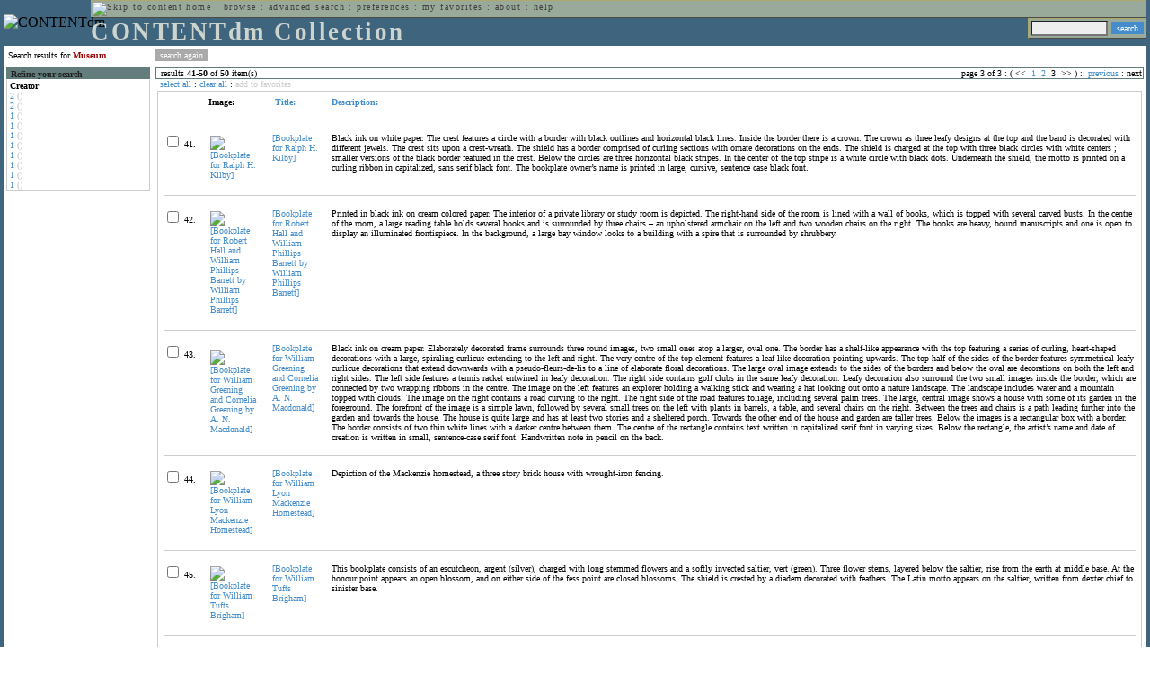

--- FILE ---
content_type: text/html; charset=UTF-8
request_url: http://cdmbackend.library.ubc.ca/cdm4/results.php?CISOOP1=any&CISOFIELD1=CISOSEARCHALL&CISOROOT=/bookplate&CISOBOX1=museum&n=25,5,5,5,5&CISOSORT=title%7Cf&CISOSTART=1,41
body_size: 50352
content:

<!--   
CONTENTdm Version 5.2
(c) OCLC 2009. All Rights Reserved.
//-->



<!-- http://127.0.0.1:17779/!/search?query=+%28ft%3Amuseum%29 and (za:f3 or za:"3.148.200.91")&group=$group.pa.cp<ITEM><DB>$pa</DB><KEY>$cp</KEY><SORT>$sort$same.ci.cp.a0</SORT></ITEM>&collection=/bookplate/&suggest=0&facet=1&maxfacet=10&rsum=b5:&facetinitial=b5:&rankboost=&proximity=strict&priority=normal&unanchoredphrases=1&maxres=20&firstres=40&rform=/!/null.htm //-->

<!DOCTYPE html PUBLIC "-//W3C//DTD XHTML 1.0 Transitional//EN"
        "http://www.w3.org/TR/xhtml1/DTD/xhtml1-transitional.dtd">
        
<html xmlns="http://www.w3.org/1999/xhtml" xml:lang="en" lang="en">
<head>

<meta http-equiv="content-type" content="text/html; charset=utf-8" />
<meta http-equiv="Expires" content="Mon, 26 Jul 1997 05:00:00 GMT" /> 
<meta http-equiv="Pragma" content="no-cache" />

<title>CONTENTdm Collection : Search Results</title>

<style type="text/css">
<!--

.maintext
	{
	font-family:verdana;
	font-size:65%;
	color:#000000;
	}

.maintextwhite
	{
	font-family:verdana;
	font-size:65%;
	color:#ffffff;
	}

.smalltext
	{
	color:#000000;
	font-family:verdana;
	font-size:65%;
	}
	
.headertext
	{
	font-family:geneva,verdana;
	font-size:170%;
	color:#cdd3cd;
	font-weight:bold;
	letter-spacing:1.9pt;
	}
	
.helpheading
	{
	font-family:verdana;
	font-size:140%;	
	color:#000000;
	font-weight:bold;	
	}

.helpsubheading
	{
	font-family:verdana;
	font-size:120%;	
	color:#000000;
	font-weight:bold;
	}
	
.red
	{
	font-family:verdana;
	font-size:100%;
	color:#990000;
	}

hr
	{
	color:#627d7c;
	}	
	
.copyright
	{
	font-family:verdana;
	font-size:65%;
	color:#99a99a;
	}
	
a.copyright
	{
	font-family:verdana;
	font-size:100%;
	color:#99a99a;
	text-decoration:none;
	}
	
a.copyright:hover
	{
	font-family:verdana;
	font-size:100%;
	color:#990000;
	text-decoration:none;
	}	

.offstatus
	{
	color:#333333;
	cursor:text;
	}
	
a.offstatus
	{
	color:#333333;
	cursor:text;
	}	
	
a.offstatus:hover
	{
	color:#333333;
	cursor:text;
	}
	
a
	{
	font-family:verdana;
	font-size:100%;
	color:#448ccb;
	text-decoration:none;
	}
	
a:hover
	{
	font-family:verdana;
	font-size:100%;
	color:#990000;
	text-decoration:none;
	}

.genmenu
	{
	font-family:geneva,verdana;
	font-size:65%;
	color:#404040;
	font-weight:normal;
	letter-spacing:1.1pt;
	text-decoration:none;
	}
	
a.genmenu
	{
	font-family:geneva,verdana;
	font-size:100%;
	color:#404040;
	font-weight:normal;
	letter-spacing:1.1pt;
	text-decoration:none;
	}
	
a.genmenu:hover
	{
	font-family:geneva,verdana;
	font-size:100%;
	color:#990000;
	font-weight:normal;
	letter-spacing:1.1pt;
	text-decoration:none;
	}

.submenu
	{
	font-family:verdana;
	font-size:65%;
	color:#202020;
	font-weight:normal;
	text-decoration:none;
	}
	
a.submenu
	{
	font-family:verdana;
	font-size:100%;
	color:#d9d7b9;
	font-weight:normal;
	text-decoration:none;
	}
	
a.submenu:hover
	{
	font-family:verdana;
	font-size:100%;
	color:#990000;
	font-weight:normal;
	text-decoration:none;
	}

.leftmenu
	{
	font-family:verdana;
	font-size:70%;
	color:#202020;
	font-weight:normal;
	text-decoration:none;
	}
	
a.leftmenu
	{
	font-family:verdana;
	font-size:100%;
	color:#202020;
	font-weight:normal;
	text-decoration:none;
	}
	
a.leftmenu:hover
	{
	font-family:verdana;
	font-size:100%;
	color:#990000;
	font-weight:normal;
	text-decoration:none;
	}

a.nonlink
	{
	font-family:verdana;
	font-size:100%;
	color:#000000;
	text-decoration:none;
	}

a.nonlink:hover
	{
	font-family:verdana;
	font-size:100%;
	color:#000000;
	text-decoration:none;
	}	
.asterix
	{
	color:#ff0000;
	font-family:verdana;
	font-size:90%;
	font-weight:bold;
	}
	
.tdtext
	{
	text-align:left;
	vertical-align:top;
	}
	
.tdviewtext
	{
	text-align:left;
	vertical-align:top;
	}
	
.tdimage
	{
	border:1px dashed #ffffff;
	background-color:#ffffff;
	padding:5px;
	}

.tdfavimage
	{	
	border:1px none #ffffff;
	background-color:;
	padding:5px;
	}
	
input
	{
	font-family:verdana;
	font-size:65%;
	color:#000000;
	background-color:#eeeeee;
	}
		
input.buttons
	{	
	font-family:verdana;
	font-size:65%;
	font-weight:normal;
	background-color:#aaaaaa;
	color:#ffffff;
	border-top-style:none;
	border-right-style:none;
	border-left-style:none;
	border-bottom-style:none;
	cursor:hand;
	}
	
input.searchbutton
	{	
	font-family:verdana;
	font-size:65%;
	font-weight:normal;
	background-color:#448ccb;
	color:#ffffff;
	border-top-style:none;
	border-right-style:none;
	border-left-style:none;
	border-bottom-style:none;
	cursor:hand;
	}

input.norm
	{	
	font-family:verdana;
	font-size:65%;
	font-weight:normal;
	color:#ffffff;
	border-top-style:none;
	border-right-style:none;
	border-left-style:none;
	border-bottom-style:none;
	cursor:hand;
	}

input.checkbox
	{	
	font-family:verdana;
	font-size:65%;
	font-weight:normal;
	color:#000000;
	border-top-style:none;
	border-right-style:none;
	border-left-style:none;
	border-bottom-style:none;
	cursor:hand;
	}
	
select
	{
	font-family:verdana;
	font-size:65%;
	color:#000000;
	background-color:#eeeeee;
	}
	
a.item
	{
	color:#000000;
	font-family:verdana;
	font-size:90%;
	font-weight:normal;
	text-decoration:none;
	}

a.item:hover
	{
	color:#990000;
	font-family:verdana;
	font-size:90%;
	font-weight:normal;
	text-decoration:none;
	}
	
.iframescroll
	{
	scrollbar-face-color:#627d7c;
	scrollbar-highlight-color:#ada86b;
	scrollbar-shadow-color:#ada86b;
	scrollbar-arrow-color:#ffffff;
	scrollbar-arrow-size:20px;
	scrollbar-track-color:#ffffff;
	scrollbar-darkshadow-color:#AAAAAA;
	scrollbar-3Dlight-color:#EEEEEE;
	}

.highlightbox 
{
	border: none;
	display:inline;
}

.transbox 
{
	border: 2px solid #ffff00;
	background-color:#ffff00;
	display:inline;
	filter:alpha(opacity=20);
	opacity:0.2;
	-moz-opacity:0.2;
}

input.searchboxes
	{
	font-family:verdana;
	font-size:65%;
	color:#000000;
	background-color:#eeeeee;
	width:200px;
	}

a.langlink
	{
	font-family:arial;
	font-size:65%;
	color:#dddddd;
	font-weight:bold;
	letter-spacing:1.1pt;
	text-decoration:none;
	}
	
a.langlink:hover
	{
	font-family:arial;
	font-size:65%;
	color:#ffffff;
	font-weight:bold;
	letter-spacing:1.1pt;
	text-decoration:none;
	}

.res_submenu
	{
	font-family:verdana;
	font-size:65%;
	color:#000000;
	text-decoration:none;
	}
	
a.res_submenu
	{
	color:#448ccb;
	font-size:100%;
	text-decoration:none;
	}
	
a.res_submenu:hover
	{
	color:#990000;
	font-size:100%;
	text-decoration:none;
	}
	
a.addfavoffstatus
	{
	color:#cccccc;
	cursor:text;
	}	
	
a.addfavoffstatus:hover
	{
	color:#cccccc;
	cursor:text;
	}	
//-->
</style>


<script language="JavaScript" type="text/javascript">
<!--
// php definitions assigned to javascript variables for global.js
var thisdomain = "cdmbackend.library.ubc.ca";
var error_cookies = "Cookies must be enabled for this functionality.";
var page_bgColor = "#ffffff";
var status_off = "#333333";
var status_on = "#ff0000";
var already_fav = "One or more of the items you selected has been added previously to My Favorites.";
var too_many_fav = "The items selected cannot be added. The maximum number of items in My Favorites is limited to 100. Either delete existing items from My Favorites or add fewer items.";
var prefs_saved = "Your preferences have been updated.";
var added_fav = "Items have been added to My Favorites.";
var max_fav = 100;
var pad_height = 10;
var head_height = 89;
var bot_menu = 0;
var fav_menu_width = 212;
var doc_menu_width = 216;
var doc_menu_height = 62;
//-->
</script>	  



<script language="JavaScript" type="text/javascript" src="jscripts/global.js"></script>


<script language="javascript" type="text/javascript">
<!--
document.cookie="SEARCH=dc<0>CISOSEARCHALL%3Cmuseum%3E;path=/";
//-->
</script>

</head>

<body marginwidth="0" topmargin="0" leftmargin="0" marginheight="0" bgcolor="#ffffff" onclick="isStatus()">

<a name="pagetopper"></a>

<table cellpadding="0" cellspacing="0" border="0" width="100%">
<tr>
	<td rowspan="20" bgcolor="#3e647e" width="2">&nbsp;</td>
	<td>


<table cellpadding="0" cellspacing="0" border="0" bgcolor="#3e647e" width="100%">
<tr>
	<td><img src="images/spacer.gif" width="1" height="2" border="0" alt="" /></td>
</tr>
<tr>
	<td>

	<table cellpadding="0" cellspacing="0" border="0" width="100%">	
	<tr>
		<td rowspan="2" nowrap="nowrap"><img src="images/logo64.gif" width="64" height="64" alt="CONTENTdm" TITLE="CONTENTdm" /><img src="images/spacer.gif" width="5" height="1" border="0" alt="" /></td>
		<td colspan="3" valign="top">



<table cellpadding="1" cellspacing="0" border="0" width="100%" bgcolor="#99a99a" title="global menu">


<form name="bell" method="get" action="/dmscripts/admin/login.exe">
	
<tr>
	<td align="left" style="border-bottom: 1px solid #4c4c45;border-left: 1px solid #ada86b;border-top: 1px solid #ada86b" nowrap="nowrap"><span class="genmenu"><a class="genmenu" href="#content" title="Skip to content"><img src="images/spacer.gif" width="1" height="1" border="0" alt="Skip to content" /></a>&nbsp;<a class="genmenu" href="/index.php" title="Home">home</a> : <a class="genmenu" href="browse.php" title="Browse">browse</a> : <a class="genmenu" href="search.php" title="Advanced Search">advanced search</a> : <a class="genmenu" href="preferences.php" title="Preferences">preferences</a> : <a class="genmenu" href="favorites.php" title="My Favorites">my favorites</a> : <a class="genmenu" href="about.php" title="About">about</a> : <a class="genmenu" href="help.php#search_results" title="Help">help</a>&nbsp;</span></td>
	<td valign="bottom" align="right" style="border-top: 1px solid #ada86b;border-bottom: 1px solid #4c4c45;border-right: 1px solid #4c4c45" nowrap="nowrap"><span class="genmenu">


	&nbsp;</span></td>

	
</tr>

</form>

</table>

		</td>
	</tr>
	<tr>
		<td valign="bottom" align="left" width="90%"><span class="headertext">CONTENTdm Collection</span></td>
		<td><img src="images/spacer.gif" width="1" height="48" border="0" alt="" /></td>
		<td valign="top" align="right">		

		<table cellpadding="0" cellspacing="0" border="0" bgcolor="#3e647e" align="right">
		<tr>
			<td align="right">
			
			<table cellpadding="2" cellspacing="0" border="0" bgcolor="#99a99a">		

			<form name="simplesearchform" method="get" action="results.php" onsubmit="javascript:if(document.simplesearchform.CISOBOX1.value==''){alert('Enter a valid search term.');return false;}else{dmTextCookie(document.simplesearchform.CISOBOX1);return true;}">

			<tr>
				<td nowrap="nowrap" style="border-left: 1px solid #ada86b;border-top: 1px solid #ada86b;border-bottom: 1px solid #4c4c45"><input type="hidden" name="CISOOP1" value="any" /><input type="text" value="" name="CISOBOX1" size="12" title="simple search field" /><input type="hidden" name="CISOFIELD1" value="CISOSEARCHALL" /><input type="hidden" name="CISOROOT" value="all" /></td><td style="border-top: 1px solid #ada86b;border-right: 1px solid #4c4c45;border-bottom: 1px solid #4c4c45"><input type="submit" value="search" title="Search" class="searchbutton" /></td>
			</tr>

			</form>		

			</table>
		
			</td>
		</tr>
		
		
		
		</table>
		
		</td>
	</tr>
	</table>
	
	</td>
</tr>
<tr>
	<td><img src="images/spacer.gif" width="1" height="2" border="0" alt="" /></td>
</tr>
</table>

	</td>
	<td rowspan="20" bgcolor="#3e647e" width="2">&nbsp;</td>
</tr>

<tr>
	<td valign="top" align="left">
	
	<a name="content"></a>

	<table cellpadding="0" cellspacing="0" border="0" width="100%">
	<tr>
		<td align="left" valign="top">

<!-- +++++++ >>> start content here +++++++ //-->
<!-- +++++++ >>> start content here +++++++ //-->
<!-- +++++++ >>> start content here +++++++ //-->


<table cellpadding="0" cellspacing="0" border="0" width="100%">
<tr>
	<td colspan="3"><img src="images/spacer.gif" width="1" height="5" border="0" alt="" /></td>
</tr>
<tr>
	<td align="left" nowrap="nowrap" style="padding-right:10px;padding-left:5px"><span class="maintext">Search results for	
	<span class="red"><b>Museum</b></span>	
	</span></td>
	<td align="left" nowrap="nowrap" style="padding-bottom:3px">&nbsp;<input type="button" value="search again" title="Search again" class="buttons" onclick="location.href='search.php?CISOROOT=/bookplate'" />&nbsp;</td>
	<td align="right" width="80%"><span class="maintext"></span></td>
</tr>
	<tr>
		<td colspan="3"><img src="images/spacer.gif" width="1" height="3" border="0" alt="" /></td>
	</tr>
</table>


<table cellpadding="3" cellspacing="0" border="0" width="100%">
<tr>


	<td align="left" valign="top" width="160">
	
	<table cellpadding="0" cellspacing="0" border="0" width="100%" style="border-top: 2px solid #627d7c">
<tr bgcolor="#627d7c">
	<td align="left" width="5"><img src="images/spacer.gif" width="5" height="18" alt="" /></td>
	<td align="left" nowrap="nowrap"><span class="submenu"><b>Refine your search</b></span></td>	
</tr>

<tr>
	<td align="left" valign="top" colspan="2" style="padding-left:3px;border-top: 2px solid #ffffff;border-left: 1px solid #cccccc;border-right: 1px solid #cccccc;border-bottom: 1px solid #cccccc"><span class="maintext">
		
<b>Creator</b><br><a href="results.php?CISOOP1=any&CISOBOX1=museum&CISOFIELD1=CISOSEARCHALL&CISOOP2=all&CISOBOX2=2&CISOFIELD2=creato&CISOROOT=/bookplate&t=s" title="2">2</a> <span style="color:#bbbbbb">()</span><br><a href="results.php?CISOOP1=any&CISOBOX1=museum&CISOFIELD1=CISOSEARCHALL&CISOOP2=all&CISOBOX2=2&CISOFIELD2=creato&CISOROOT=/bookplate&t=s" title="2">2</a> <span style="color:#bbbbbb">()</span><br><a href="results.php?CISOOP1=any&CISOBOX1=museum&CISOFIELD1=CISOSEARCHALL&CISOOP2=all&CISOBOX2=1&CISOFIELD2=creato&CISOROOT=/bookplate&t=s" title="1">1</a> <span style="color:#bbbbbb">()</span><br><a href="results.php?CISOOP1=any&CISOBOX1=museum&CISOFIELD1=CISOSEARCHALL&CISOOP2=all&CISOBOX2=1&CISOFIELD2=creato&CISOROOT=/bookplate&t=s" title="1">1</a> <span style="color:#bbbbbb">()</span><br><a href="results.php?CISOOP1=any&CISOBOX1=museum&CISOFIELD1=CISOSEARCHALL&CISOOP2=all&CISOBOX2=1&CISOFIELD2=creato&CISOROOT=/bookplate&t=s" title="1">1</a> <span style="color:#bbbbbb">()</span><br><a href="results.php?CISOOP1=any&CISOBOX1=museum&CISOFIELD1=CISOSEARCHALL&CISOOP2=all&CISOBOX2=1&CISOFIELD2=creato&CISOROOT=/bookplate&t=s" title="1">1</a> <span style="color:#bbbbbb">()</span><br><a href="results.php?CISOOP1=any&CISOBOX1=museum&CISOFIELD1=CISOSEARCHALL&CISOOP2=all&CISOBOX2=1&CISOFIELD2=creato&CISOROOT=/bookplate&t=s" title="1">1</a> <span style="color:#bbbbbb">()</span><br><a href="results.php?CISOOP1=any&CISOBOX1=museum&CISOFIELD1=CISOSEARCHALL&CISOOP2=all&CISOBOX2=1&CISOFIELD2=creato&CISOROOT=/bookplate&t=s" title="1">1</a> <span style="color:#bbbbbb">()</span><br><a href="results.php?CISOOP1=any&CISOBOX1=museum&CISOFIELD1=CISOSEARCHALL&CISOOP2=all&CISOBOX2=1&CISOFIELD2=creato&CISOROOT=/bookplate&t=s" title="1">1</a> <span style="color:#bbbbbb">()</span><br><a href="results.php?CISOOP1=any&CISOBOX1=museum&CISOFIELD1=CISOSEARCHALL&CISOOP2=all&CISOBOX2=1&CISOFIELD2=creato&CISOROOT=/bookplate&t=s" title="1">1</a> <span style="color:#bbbbbb">()</span>		
	</span></td>
</tr>
</table>
	


	<br /><img src="images/spacer.gif" width="160" height="1" border="0" alt="" />
	</td>
	

	<td align="left" valign="top">
	
	<table cellpadding="0" cellspacing="0" border="0" width="100%" bgcolor="#ffffff">
<tr>
	<td align="left" style="border-top: 1px solid #627d7c;border-bottom: 1px solid #627d7c;border-left: 1px solid #627d7c" width="5"><img src="images/spacer.gif" width="5" height="18" alt="" /></td>
	<td align="left" style="border-top: 1px solid #627d7c;border-bottom: 1px solid #627d7c" nowrap="nowrap" width="70%"><span class="res_submenu">results <b>41</b>-<b>50</b> of <b>50</b> item(s)&nbsp;</span></td>
	<td align="right" style="border-top: 1px solid #627d7c;border-bottom: 1px solid #627d7c" nowrap="nowrap"><span class="res_submenu">

page 3 of 3 : ( <span class="res_offstatus"><<</span> &#160;<a class="res_submenu" href="/cdm4/results.php?CISOOP1=any&CISOFIELD1=CISOSEARCHALL&CISOROOT=/bookplate&CISOBOX1=museum&n=25,5,5,5,5&CISOSORT=title%7Cf&CISOSTART=1,1" title="Go to page 1">1</a>&#160;&#160;<a class="res_submenu" href="/cdm4/results.php?CISOOP1=any&CISOFIELD1=CISOSEARCHALL&CISOROOT=/bookplate&CISOBOX1=museum&n=25,5,5,5,5&CISOSORT=title%7Cf&CISOSTART=1,21" title="Go to page 2">2</a>&#160;&#160;3&#160; <span class="res_offstatus">>></span> ) ::  <a class="res_submenu" href="/cdm4/results.php?CISOOP1=any&CISOFIELD1=CISOSEARCHALL&CISOROOT=/bookplate&CISOBOX1=museum&n=25,5,5,5,5&CISOSORT=title%7Cf&CISOSTART=1,21" title="Previous page">previous</a> : <span class="res_offstatus">next</span>

	</span></td>
	<td align="left" style="border-top: 1px solid #627d7c;border-bottom: 1px solid #627d7c;border-right: 1px solid #627d7c"><img src="images/spacer.gif" width="5" height="18" alt="" /></td>	
</tr>
</table>	<table cellpadding="0" cellspacing="0" border="0" width="100%">
<tr>
	<td align="left" width="5"><img src="images/spacer.gif" width="5" height="28" alt="" /></td>
	<td align="left" nowrap="nowrap"><span class="maintext">
	
	<a href="javascript:checkAll()" title="Select all items">select all</a> : <a href="javascript:clearAll()" title="Clear all items">clear all</a> :	
	<a id="adfav[1]" class="addfavoffstatus" href="javascript:addItemsFav(document.searchResultsForm)" title="Add item(s) to My Favorites">
	add to favorites</a></span></td>

	<td align="right"><span class="maintext"></span></td>	
</tr>
</table>	
<table cellpadding="2" cellspacing="0" border="0" width="100%">
<tr>
	<td align="left" valign="top">

	<table cellpadding="3" cellspacing="0" border="0" width="100%">
	<tr>
		<td align="left" valign="top" style="border: 1px solid #cccccc">

		<table cellpadding="3" cellspacing="0" border="0" width="100%" summary="Search results for">

		<form name="searchResultsForm">

		<input type="hidden" name="act" value="addtofav" />

<tr>
		<th class="tdtext"><span class="maintext">&nbsp;</span></th><th class="tdtext" style="border-left: 8px solid #ffffff"><span class="maintext">Image:</span></th><th class="tdtext" nowrap="nowrap" style="border-left: 8px solid #ffffff"><span class="maintext"> <a href="/cdm4/results.php?CISOOP1=any&CISOFIELD1=CISOSEARCHALL&CISOROOT=/bookplate&CISOBOX1=museum&n=25,5,5,5,5&CISOSTART=1,41&CISOSORT=title|r" title="Reverse sort by Title"><img src="/cdm4/images/up_arrow.gif" width="9" height="9" border="0" alt="" /> Title:</a></span></th><th class="tdtext" nowrap="nowrap" style="border-left: 8px solid #ffffff"><span class="maintext"> <a href="/cdm4/results.php?CISOOP1=any&CISOFIELD1=CISOSEARCHALL&CISOROOT=/bookplate&CISOBOX1=museum&n=25,5,5,5,5&CISOSTART=1,41&CISOSORT=descri|f" title="Sort by Description"> Description:</a></span></th></tr>
		<tr>
			<td colspan="4"><hr noshade size="1" color=#cccccc></td></tr><tr>
		<td class="tdtext" nowrap="nowrap"><input type="checkbox" name="chk[]" value="/bookplate|1234" title="[Bookplate for Ralph H. Kilby] " /><span class="maintext"> 41. </span></td><td class="tdimage" align="left" style="border-left: 8px solid #ffffff"><span class="maintext"><a href="item_viewer.php?CISOROOT=/bookplate&CISOPTR=1234&CISOBOX=1&REC=1" title="[Bookplate for Ralph H. Kilby] " onclick="dmSessCookie('refer','http%3A%2F%2Fcdmbackend.library.ubc.ca%2Fcdm4%2Fresults.php%3FCISOOP1%3Dany%26CISOFIELD1%3DCISOSEARCHALL%26CISOROOT%3D%2Fbookplate%26CISOBOX1%3Dmuseum%26n%3D25%2C5%2C5%2C5%2C5%26CISOSORT%3Dtitle%257Cf%26CISOSTART%3D1%2C41%26QUY%3D10%2C%7C%2Fbookplate+1234+jp2+-1%7C%2Fbookplate+1179+jp2+-1%7C%2Fbookplate+1166+jp2+-1%7C%2Fbookplate+795+jpg+-1%7C%2Fbookplate+478+jpg+-1%7C%2Fbookplate+912+jpg+-1%7C%2Fbookplate+913+jpg+-1%7C%2Fbookplate+900+jp2+-1%7C%2Fbookplate+924+jp2+-1%7C%2Fbookplate+935+jp2+-1');dmSessCookie('DMDOCSTAT','CISOROOT=/bookplate')" target="_top"><img src="/cgi-bin/thumbnail.exe?CISOROOT=/bookplate&CISOPTR=1234" width="53" height="80" border="0" alt="[Bookplate for Ralph H. Kilby] " title="[Bookplate for Ralph H. Kilby] " /></a></span></td><td class="tdtext" style="border-left: 8px solid #ffffff"><span class="maintext"><a href="item_viewer.php?CISOROOT=/bookplate&CISOPTR=1234&CISOBOX=1&REC=1" title="[Bookplate for Ralph H. Kilby] " onclick="dmSessCookie('refer','http%3A%2F%2Fcdmbackend.library.ubc.ca%2Fcdm4%2Fresults.php%3FCISOOP1%3Dany%26CISOFIELD1%3DCISOSEARCHALL%26CISOROOT%3D%2Fbookplate%26CISOBOX1%3Dmuseum%26n%3D25%2C5%2C5%2C5%2C5%26CISOSORT%3Dtitle%257Cf%26CISOSTART%3D1%2C41%26QUY%3D10%2C%7C%2Fbookplate+1234+jp2+-1%7C%2Fbookplate+1179+jp2+-1%7C%2Fbookplate+1166+jp2+-1%7C%2Fbookplate+795+jpg+-1%7C%2Fbookplate+478+jpg+-1%7C%2Fbookplate+912+jpg+-1%7C%2Fbookplate+913+jpg+-1%7C%2Fbookplate+900+jp2+-1%7C%2Fbookplate+924+jp2+-1%7C%2Fbookplate+935+jp2+-1');dmSessCookie('DMDOCSTAT','CISOROOT=/bookplate')" target="_top">[Bookplate for Ralph H. Kilby] </a></span></td><td class="tdtext" style="border-left: 8px solid #ffffff"><span class="maintext">Black ink on white paper. The crest features a circle with a border with black outlines and horizontal black lines. Inside the border there is a crown. The crown as three leafy designs at the top and the band is decorated with different jewels. The crest sits upon a crest-wreath. The shield has a border comprised of curling sections with ornate decorations on the ends. The shield is charged at the top with three black circles with white centers ; smaller versions of the black border featured in the crest. Below the circles are three horizontal black stripes. In the center of the top stripe is a white circle with black dots. Underneath the shield, the motto is printed on a curling ribbon in capitalized, sans serif black font. The bookplate owner’s name is printed in large, cursive, sentence case black font. </span></td></tr>
				<tr>
					<td colspan="4"><hr noshade size="1" color=#cccccc></td>
				</tr><tr>
		<td class="tdtext" nowrap="nowrap"><input type="checkbox" name="chk[]" value="/bookplate|1179" title="[Bookplate for Robert Hall and William Phillips Barrett by William Phillips Barrett] " /><span class="maintext"> 42. </span></td><td class="tdimage" align="left" style="border-left: 8px solid #ffffff"><span class="maintext"><a href="item_viewer.php?CISOROOT=/bookplate&CISOPTR=1179&CISOBOX=1&REC=2" title="[Bookplate for Robert Hall and William Phillips Barrett by William Phillips Barrett] " onclick="dmSessCookie('refer','http%3A%2F%2Fcdmbackend.library.ubc.ca%2Fcdm4%2Fresults.php%3FCISOOP1%3Dany%26CISOFIELD1%3DCISOSEARCHALL%26CISOROOT%3D%2Fbookplate%26CISOBOX1%3Dmuseum%26n%3D25%2C5%2C5%2C5%2C5%26CISOSORT%3Dtitle%257Cf%26CISOSTART%3D1%2C41%26QUY%3D10%2C%7C%2Fbookplate+1234+jp2+-1%7C%2Fbookplate+1179+jp2+-1%7C%2Fbookplate+1166+jp2+-1%7C%2Fbookplate+795+jpg+-1%7C%2Fbookplate+478+jpg+-1%7C%2Fbookplate+912+jpg+-1%7C%2Fbookplate+913+jpg+-1%7C%2Fbookplate+900+jp2+-1%7C%2Fbookplate+924+jp2+-1%7C%2Fbookplate+935+jp2+-1');dmSessCookie('DMDOCSTAT','CISOROOT=/bookplate')" target="_top"><img src="/cgi-bin/thumbnail.exe?CISOROOT=/bookplate&CISOPTR=1179" width="61" height="80" border="0" alt="[Bookplate for Robert Hall and William Phillips Barrett by William Phillips Barrett] " title="[Bookplate for Robert Hall and William Phillips Barrett by William Phillips Barrett] " /></a></span></td><td class="tdtext" style="border-left: 8px solid #ffffff"><span class="maintext"><a href="item_viewer.php?CISOROOT=/bookplate&CISOPTR=1179&CISOBOX=1&REC=2" title="[Bookplate for Robert Hall and William Phillips Barrett by William Phillips Barrett] " onclick="dmSessCookie('refer','http%3A%2F%2Fcdmbackend.library.ubc.ca%2Fcdm4%2Fresults.php%3FCISOOP1%3Dany%26CISOFIELD1%3DCISOSEARCHALL%26CISOROOT%3D%2Fbookplate%26CISOBOX1%3Dmuseum%26n%3D25%2C5%2C5%2C5%2C5%26CISOSORT%3Dtitle%257Cf%26CISOSTART%3D1%2C41%26QUY%3D10%2C%7C%2Fbookplate+1234+jp2+-1%7C%2Fbookplate+1179+jp2+-1%7C%2Fbookplate+1166+jp2+-1%7C%2Fbookplate+795+jpg+-1%7C%2Fbookplate+478+jpg+-1%7C%2Fbookplate+912+jpg+-1%7C%2Fbookplate+913+jpg+-1%7C%2Fbookplate+900+jp2+-1%7C%2Fbookplate+924+jp2+-1%7C%2Fbookplate+935+jp2+-1');dmSessCookie('DMDOCSTAT','CISOROOT=/bookplate')" target="_top">[Bookplate for Robert Hall and William Phillips Barrett by William Phillips Barrett] </a></span></td><td class="tdtext" style="border-left: 8px solid #ffffff"><span class="maintext">Printed in black ink on cream colored paper. The interior of a private library or study room is depicted. The right-hand side of the room is lined with a wall of books, which is topped with several carved busts. In the centre of the room, a large reading table holds several books and is surrounded by three chairs – an upholstered armchair on the left and two wooden chairs on the right. The books are heavy, bound manuscripts and one is open to display an illuminated frontispiece. In the background, a large bay window looks to a building with a spire that is surrounded by shrubbery. </span></td></tr>
				<tr>
					<td colspan="4"><hr noshade size="1" color=#cccccc></td>
				</tr><tr>
		<td class="tdtext" nowrap="nowrap"><input type="checkbox" name="chk[]" value="/bookplate|1166" title="[Bookplate for William Greening and Cornelia Greening by A. N. Macdonald] " /><span class="maintext"> 43. </span></td><td class="tdimage" align="left" style="border-left: 8px solid #ffffff"><span class="maintext"><a href="item_viewer.php?CISOROOT=/bookplate&CISOPTR=1166&CISOBOX=1&REC=3" title="[Bookplate for William Greening and Cornelia Greening by A. N. Macdonald] " onclick="dmSessCookie('refer','http%3A%2F%2Fcdmbackend.library.ubc.ca%2Fcdm4%2Fresults.php%3FCISOOP1%3Dany%26CISOFIELD1%3DCISOSEARCHALL%26CISOROOT%3D%2Fbookplate%26CISOBOX1%3Dmuseum%26n%3D25%2C5%2C5%2C5%2C5%26CISOSORT%3Dtitle%257Cf%26CISOSTART%3D1%2C41%26QUY%3D10%2C%7C%2Fbookplate+1234+jp2+-1%7C%2Fbookplate+1179+jp2+-1%7C%2Fbookplate+1166+jp2+-1%7C%2Fbookplate+795+jpg+-1%7C%2Fbookplate+478+jpg+-1%7C%2Fbookplate+912+jpg+-1%7C%2Fbookplate+913+jpg+-1%7C%2Fbookplate+900+jp2+-1%7C%2Fbookplate+924+jp2+-1%7C%2Fbookplate+935+jp2+-1');dmSessCookie('DMDOCSTAT','CISOROOT=/bookplate')" target="_top"><img src="/cgi-bin/thumbnail.exe?CISOROOT=/bookplate&CISOPTR=1166" width="57" height="80" border="0" alt="[Bookplate for William Greening and Cornelia Greening by A. N. Macdonald] " title="[Bookplate for William Greening and Cornelia Greening by A. N. Macdonald] " /></a></span></td><td class="tdtext" style="border-left: 8px solid #ffffff"><span class="maintext"><a href="item_viewer.php?CISOROOT=/bookplate&CISOPTR=1166&CISOBOX=1&REC=3" title="[Bookplate for William Greening and Cornelia Greening by A. N. Macdonald] " onclick="dmSessCookie('refer','http%3A%2F%2Fcdmbackend.library.ubc.ca%2Fcdm4%2Fresults.php%3FCISOOP1%3Dany%26CISOFIELD1%3DCISOSEARCHALL%26CISOROOT%3D%2Fbookplate%26CISOBOX1%3Dmuseum%26n%3D25%2C5%2C5%2C5%2C5%26CISOSORT%3Dtitle%257Cf%26CISOSTART%3D1%2C41%26QUY%3D10%2C%7C%2Fbookplate+1234+jp2+-1%7C%2Fbookplate+1179+jp2+-1%7C%2Fbookplate+1166+jp2+-1%7C%2Fbookplate+795+jpg+-1%7C%2Fbookplate+478+jpg+-1%7C%2Fbookplate+912+jpg+-1%7C%2Fbookplate+913+jpg+-1%7C%2Fbookplate+900+jp2+-1%7C%2Fbookplate+924+jp2+-1%7C%2Fbookplate+935+jp2+-1');dmSessCookie('DMDOCSTAT','CISOROOT=/bookplate')" target="_top">[Bookplate for William Greening and Cornelia Greening by A. N. Macdonald] </a></span></td><td class="tdtext" style="border-left: 8px solid #ffffff"><span class="maintext">Black ink on cream paper. Elaborately decorated frame surrounds three round images, two small ones atop a larger, oval one. The border has a shelf-like appearance with the top featuring a series of curling, heart-shaped decorations with a large, spiraling curlicue extending to the left and right. The very centre of the top element features a leaf-like decoration pointing upwards. The top half of the sides of the border features symmetrical leafy curlicue decorations that extend downwards with a pseudo-fleurs-de-lis to a line of elaborate floral decorations. The large oval image extends to the sides of the borders and below the oval are decorations on both the left and right sides. The left side features a tennis racket entwined in leafy decoration. The right side contains golf clubs in the same leafy decoration. Leafy decoration also surround the two small images inside the border, which are connected by two wrapping ribbons in the centre. The image on the left features an explorer holding a walking stick and wearing a hat looking out onto a nature landscape. The landscape includes water and a mountain topped with clouds. The image on the right contains a road curving to the right. The right side of the road features foliage, including several palm trees. The large, central image shows a house with some of its garden in the foreground. The forefront of the image is a simple lawn, followed by several small trees on the left with plants in barrels, a table, and several chairs on the right. Between the trees and chairs is a path leading further into the garden and towards the house. The house is quite large and has at least two stories and a sheltered porch. Towards the other end of the house and garden are taller trees. Below the images is a rectangular box with a border. The border consists of two thin white lines with a darker centre between them. The centre of the rectangle contains text written in capitalized serif font in varying sizes. Below the rectangle, the artist’s name and date of creation is written in small, sentence-case serif font. Handwritten note in pencil on the back. </span></td></tr>
				<tr>
					<td colspan="4"><hr noshade size="1" color=#cccccc></td>
				</tr><tr>
		<td class="tdtext" nowrap="nowrap"><input type="checkbox" name="chk[]" value="/bookplate|795" title="[Bookplate for William Lyon Mackenzie Homestead] " /><span class="maintext"> 44. </span></td><td class="tdimage" align="left" style="border-left: 8px solid #ffffff"><span class="maintext"><a href="item_viewer.php?CISOROOT=/bookplate&CISOPTR=795&CISOBOX=1&REC=4" title="[Bookplate for William Lyon Mackenzie Homestead] " onclick="dmSessCookie('refer','http%3A%2F%2Fcdmbackend.library.ubc.ca%2Fcdm4%2Fresults.php%3FCISOOP1%3Dany%26CISOFIELD1%3DCISOSEARCHALL%26CISOROOT%3D%2Fbookplate%26CISOBOX1%3Dmuseum%26n%3D25%2C5%2C5%2C5%2C5%26CISOSORT%3Dtitle%257Cf%26CISOSTART%3D1%2C41%26QUY%3D10%2C%7C%2Fbookplate+1234+jp2+-1%7C%2Fbookplate+1179+jp2+-1%7C%2Fbookplate+1166+jp2+-1%7C%2Fbookplate+795+jpg+-1%7C%2Fbookplate+478+jpg+-1%7C%2Fbookplate+912+jpg+-1%7C%2Fbookplate+913+jpg+-1%7C%2Fbookplate+900+jp2+-1%7C%2Fbookplate+924+jp2+-1%7C%2Fbookplate+935+jp2+-1');dmSessCookie('DMDOCSTAT','CISOROOT=/bookplate')" target="_top"><img src="/cgi-bin/thumbnail.exe?CISOROOT=/bookplate&CISOPTR=795" width="55" height="80" border="0" alt="[Bookplate for William Lyon Mackenzie Homestead] " title="[Bookplate for William Lyon Mackenzie Homestead] " /></a></span></td><td class="tdtext" style="border-left: 8px solid #ffffff"><span class="maintext"><a href="item_viewer.php?CISOROOT=/bookplate&CISOPTR=795&CISOBOX=1&REC=4" title="[Bookplate for William Lyon Mackenzie Homestead] " onclick="dmSessCookie('refer','http%3A%2F%2Fcdmbackend.library.ubc.ca%2Fcdm4%2Fresults.php%3FCISOOP1%3Dany%26CISOFIELD1%3DCISOSEARCHALL%26CISOROOT%3D%2Fbookplate%26CISOBOX1%3Dmuseum%26n%3D25%2C5%2C5%2C5%2C5%26CISOSORT%3Dtitle%257Cf%26CISOSTART%3D1%2C41%26QUY%3D10%2C%7C%2Fbookplate+1234+jp2+-1%7C%2Fbookplate+1179+jp2+-1%7C%2Fbookplate+1166+jp2+-1%7C%2Fbookplate+795+jpg+-1%7C%2Fbookplate+478+jpg+-1%7C%2Fbookplate+912+jpg+-1%7C%2Fbookplate+913+jpg+-1%7C%2Fbookplate+900+jp2+-1%7C%2Fbookplate+924+jp2+-1%7C%2Fbookplate+935+jp2+-1');dmSessCookie('DMDOCSTAT','CISOROOT=/bookplate')" target="_top">[Bookplate for William Lyon Mackenzie Homestead] </a></span></td><td class="tdtext" style="border-left: 8px solid #ffffff"><span class="maintext">Depiction of the Mackenzie homestead, a three story brick house with wrought-iron fencing. </span></td></tr>
				<tr>
					<td colspan="4"><hr noshade size="1" color=#cccccc></td>
				</tr><tr>
		<td class="tdtext" nowrap="nowrap"><input type="checkbox" name="chk[]" value="/bookplate|478" title="[Bookplate for William Tufts Brigham] " /><span class="maintext"> 45. </span></td><td class="tdimage" align="left" style="border-left: 8px solid #ffffff"><span class="maintext"><a href="item_viewer.php?CISOROOT=/bookplate&CISOPTR=478&CISOBOX=1&REC=5" title="[Bookplate for William Tufts Brigham] " onclick="dmSessCookie('refer','http%3A%2F%2Fcdmbackend.library.ubc.ca%2Fcdm4%2Fresults.php%3FCISOOP1%3Dany%26CISOFIELD1%3DCISOSEARCHALL%26CISOROOT%3D%2Fbookplate%26CISOBOX1%3Dmuseum%26n%3D25%2C5%2C5%2C5%2C5%26CISOSORT%3Dtitle%257Cf%26CISOSTART%3D1%2C41%26QUY%3D10%2C%7C%2Fbookplate+1234+jp2+-1%7C%2Fbookplate+1179+jp2+-1%7C%2Fbookplate+1166+jp2+-1%7C%2Fbookplate+795+jpg+-1%7C%2Fbookplate+478+jpg+-1%7C%2Fbookplate+912+jpg+-1%7C%2Fbookplate+913+jpg+-1%7C%2Fbookplate+900+jp2+-1%7C%2Fbookplate+924+jp2+-1%7C%2Fbookplate+935+jp2+-1');dmSessCookie('DMDOCSTAT','CISOROOT=/bookplate')" target="_top"><img src="/cgi-bin/thumbnail.exe?CISOROOT=/bookplate&CISOPTR=478" width="57" height="80" border="0" alt="[Bookplate for William Tufts Brigham] " title="[Bookplate for William Tufts Brigham] " /></a></span></td><td class="tdtext" style="border-left: 8px solid #ffffff"><span class="maintext"><a href="item_viewer.php?CISOROOT=/bookplate&CISOPTR=478&CISOBOX=1&REC=5" title="[Bookplate for William Tufts Brigham] " onclick="dmSessCookie('refer','http%3A%2F%2Fcdmbackend.library.ubc.ca%2Fcdm4%2Fresults.php%3FCISOOP1%3Dany%26CISOFIELD1%3DCISOSEARCHALL%26CISOROOT%3D%2Fbookplate%26CISOBOX1%3Dmuseum%26n%3D25%2C5%2C5%2C5%2C5%26CISOSORT%3Dtitle%257Cf%26CISOSTART%3D1%2C41%26QUY%3D10%2C%7C%2Fbookplate+1234+jp2+-1%7C%2Fbookplate+1179+jp2+-1%7C%2Fbookplate+1166+jp2+-1%7C%2Fbookplate+795+jpg+-1%7C%2Fbookplate+478+jpg+-1%7C%2Fbookplate+912+jpg+-1%7C%2Fbookplate+913+jpg+-1%7C%2Fbookplate+900+jp2+-1%7C%2Fbookplate+924+jp2+-1%7C%2Fbookplate+935+jp2+-1');dmSessCookie('DMDOCSTAT','CISOROOT=/bookplate')" target="_top">[Bookplate for William Tufts Brigham] </a></span></td><td class="tdtext" style="border-left: 8px solid #ffffff"><span class="maintext">This bookplate consists of an escutcheon, argent (silver), charged with long stemmed flowers and a softly invected saltier, vert (green). Three flower stems, layered below the saltier, rise from the earth at middle base. At the honour point appears an open blossom, and on either side of the fess point are closed blossoms. The shield is crested by a diadem decorated with feathers. The Latin motto appears on the saltier, written from dexter chief to sinister base. </span></td></tr>
				<tr>
					<td colspan="4"><hr noshade size="1" color=#cccccc></td>
				</tr><tr>
		<td class="tdtext" nowrap="nowrap"><input type="checkbox" name="chk[]" value="/bookplate|912" title="[Bookplate] " /><span class="maintext"> 46. </span></td><td class="tdimage" align="left" style="border-left: 8px solid #ffffff"><span class="maintext"><a href="item_viewer.php?CISOROOT=/bookplate&CISOPTR=912&CISOBOX=1&REC=6" title="[Bookplate] " onclick="dmSessCookie('refer','http%3A%2F%2Fcdmbackend.library.ubc.ca%2Fcdm4%2Fresults.php%3FCISOOP1%3Dany%26CISOFIELD1%3DCISOSEARCHALL%26CISOROOT%3D%2Fbookplate%26CISOBOX1%3Dmuseum%26n%3D25%2C5%2C5%2C5%2C5%26CISOSORT%3Dtitle%257Cf%26CISOSTART%3D1%2C41%26QUY%3D10%2C%7C%2Fbookplate+1234+jp2+-1%7C%2Fbookplate+1179+jp2+-1%7C%2Fbookplate+1166+jp2+-1%7C%2Fbookplate+795+jpg+-1%7C%2Fbookplate+478+jpg+-1%7C%2Fbookplate+912+jpg+-1%7C%2Fbookplate+913+jpg+-1%7C%2Fbookplate+900+jp2+-1%7C%2Fbookplate+924+jp2+-1%7C%2Fbookplate+935+jp2+-1');dmSessCookie('DMDOCSTAT','CISOROOT=/bookplate')" target="_top"><img src="/cgi-bin/thumbnail.exe?CISOROOT=/bookplate&CISOPTR=912" width="80" height="49" border="0" alt="[Bookplate] " title="[Bookplate] " /></a></span></td><td class="tdtext" style="border-left: 8px solid #ffffff"><span class="maintext"><a href="item_viewer.php?CISOROOT=/bookplate&CISOPTR=912&CISOBOX=1&REC=6" title="[Bookplate] " onclick="dmSessCookie('refer','http%3A%2F%2Fcdmbackend.library.ubc.ca%2Fcdm4%2Fresults.php%3FCISOOP1%3Dany%26CISOFIELD1%3DCISOSEARCHALL%26CISOROOT%3D%2Fbookplate%26CISOBOX1%3Dmuseum%26n%3D25%2C5%2C5%2C5%2C5%26CISOSORT%3Dtitle%257Cf%26CISOSTART%3D1%2C41%26QUY%3D10%2C%7C%2Fbookplate+1234+jp2+-1%7C%2Fbookplate+1179+jp2+-1%7C%2Fbookplate+1166+jp2+-1%7C%2Fbookplate+795+jpg+-1%7C%2Fbookplate+478+jpg+-1%7C%2Fbookplate+912+jpg+-1%7C%2Fbookplate+913+jpg+-1%7C%2Fbookplate+900+jp2+-1%7C%2Fbookplate+924+jp2+-1%7C%2Fbookplate+935+jp2+-1');dmSessCookie('DMDOCSTAT','CISOROOT=/bookplate')" target="_top">[Bookplate] </a></span></td><td class="tdtext" style="border-left: 8px solid #ffffff"><span class="maintext">Text is stamped on cream paper in blue ink. </span></td></tr>
				<tr>
					<td colspan="4"><hr noshade size="1" color=#cccccc></td>
				</tr><tr>
		<td class="tdtext" nowrap="nowrap"><input type="checkbox" name="chk[]" value="/bookplate|913" title="[Bookplate] " /><span class="maintext"> 47. </span></td><td class="tdimage" align="left" style="border-left: 8px solid #ffffff"><span class="maintext"><a href="item_viewer.php?CISOROOT=/bookplate&CISOPTR=913&CISOBOX=1&REC=7" title="[Bookplate] " onclick="dmSessCookie('refer','http%3A%2F%2Fcdmbackend.library.ubc.ca%2Fcdm4%2Fresults.php%3FCISOOP1%3Dany%26CISOFIELD1%3DCISOSEARCHALL%26CISOROOT%3D%2Fbookplate%26CISOBOX1%3Dmuseum%26n%3D25%2C5%2C5%2C5%2C5%26CISOSORT%3Dtitle%257Cf%26CISOSTART%3D1%2C41%26QUY%3D10%2C%7C%2Fbookplate+1234+jp2+-1%7C%2Fbookplate+1179+jp2+-1%7C%2Fbookplate+1166+jp2+-1%7C%2Fbookplate+795+jpg+-1%7C%2Fbookplate+478+jpg+-1%7C%2Fbookplate+912+jpg+-1%7C%2Fbookplate+913+jpg+-1%7C%2Fbookplate+900+jp2+-1%7C%2Fbookplate+924+jp2+-1%7C%2Fbookplate+935+jp2+-1');dmSessCookie('DMDOCSTAT','CISOROOT=/bookplate')" target="_top"><img src="/cgi-bin/thumbnail.exe?CISOROOT=/bookplate&CISOPTR=913" width="80" height="56" border="0" alt="[Bookplate] " title="[Bookplate] " /></a></span></td><td class="tdtext" style="border-left: 8px solid #ffffff"><span class="maintext"><a href="item_viewer.php?CISOROOT=/bookplate&CISOPTR=913&CISOBOX=1&REC=7" title="[Bookplate] " onclick="dmSessCookie('refer','http%3A%2F%2Fcdmbackend.library.ubc.ca%2Fcdm4%2Fresults.php%3FCISOOP1%3Dany%26CISOFIELD1%3DCISOSEARCHALL%26CISOROOT%3D%2Fbookplate%26CISOBOX1%3Dmuseum%26n%3D25%2C5%2C5%2C5%2C5%26CISOSORT%3Dtitle%257Cf%26CISOSTART%3D1%2C41%26QUY%3D10%2C%7C%2Fbookplate+1234+jp2+-1%7C%2Fbookplate+1179+jp2+-1%7C%2Fbookplate+1166+jp2+-1%7C%2Fbookplate+795+jpg+-1%7C%2Fbookplate+478+jpg+-1%7C%2Fbookplate+912+jpg+-1%7C%2Fbookplate+913+jpg+-1%7C%2Fbookplate+900+jp2+-1%7C%2Fbookplate+924+jp2+-1%7C%2Fbookplate+935+jp2+-1');dmSessCookie('DMDOCSTAT','CISOROOT=/bookplate')" target="_top">[Bookplate] </a></span></td><td class="tdtext" style="border-left: 8px solid #ffffff"><span class="maintext">Text is stamped on cream paper in blue ink. </span></td></tr>
				<tr>
					<td colspan="4"><hr noshade size="1" color=#cccccc></td>
				</tr><tr>
		<td class="tdtext" nowrap="nowrap"><input type="checkbox" name="chk[]" value="/bookplate|900" title="[Bookseller&#39;s Ticket for L. J. Beliveau] " /><span class="maintext"> 48. </span></td><td class="tdimage" align="left" style="border-left: 8px solid #ffffff"><span class="maintext"><a href="item_viewer.php?CISOROOT=/bookplate&CISOPTR=900&CISOBOX=1&REC=8" title="[Bookseller&#39;s Ticket for L. J. Beliveau] " onclick="dmSessCookie('refer','http%3A%2F%2Fcdmbackend.library.ubc.ca%2Fcdm4%2Fresults.php%3FCISOOP1%3Dany%26CISOFIELD1%3DCISOSEARCHALL%26CISOROOT%3D%2Fbookplate%26CISOBOX1%3Dmuseum%26n%3D25%2C5%2C5%2C5%2C5%26CISOSORT%3Dtitle%257Cf%26CISOSTART%3D1%2C41%26QUY%3D10%2C%7C%2Fbookplate+1234+jp2+-1%7C%2Fbookplate+1179+jp2+-1%7C%2Fbookplate+1166+jp2+-1%7C%2Fbookplate+795+jpg+-1%7C%2Fbookplate+478+jpg+-1%7C%2Fbookplate+912+jpg+-1%7C%2Fbookplate+913+jpg+-1%7C%2Fbookplate+900+jp2+-1%7C%2Fbookplate+924+jp2+-1%7C%2Fbookplate+935+jp2+-1');dmSessCookie('DMDOCSTAT','CISOROOT=/bookplate')" target="_top"><img src="/cgi-bin/thumbnail.exe?CISOROOT=/bookplate&CISOPTR=900" width="80" height="47" border="0" alt="[Bookseller&#39;s Ticket for L. J. Beliveau] " title="[Bookseller&#39;s Ticket for L. J. Beliveau] " /></a></span></td><td class="tdtext" style="border-left: 8px solid #ffffff"><span class="maintext"><a href="item_viewer.php?CISOROOT=/bookplate&CISOPTR=900&CISOBOX=1&REC=8" title="[Bookseller&#39;s Ticket for L. J. Beliveau] " onclick="dmSessCookie('refer','http%3A%2F%2Fcdmbackend.library.ubc.ca%2Fcdm4%2Fresults.php%3FCISOOP1%3Dany%26CISOFIELD1%3DCISOSEARCHALL%26CISOROOT%3D%2Fbookplate%26CISOBOX1%3Dmuseum%26n%3D25%2C5%2C5%2C5%2C5%26CISOSORT%3Dtitle%257Cf%26CISOSTART%3D1%2C41%26QUY%3D10%2C%7C%2Fbookplate+1234+jp2+-1%7C%2Fbookplate+1179+jp2+-1%7C%2Fbookplate+1166+jp2+-1%7C%2Fbookplate+795+jpg+-1%7C%2Fbookplate+478+jpg+-1%7C%2Fbookplate+912+jpg+-1%7C%2Fbookplate+913+jpg+-1%7C%2Fbookplate+900+jp2+-1%7C%2Fbookplate+924+jp2+-1%7C%2Fbookplate+935+jp2+-1');dmSessCookie('DMDOCSTAT','CISOROOT=/bookplate')" target="_top">[Bookseller&#39;s Ticket for L. J. Beliveau] </a></span></td><td class="tdtext" style="border-left: 8px solid #ffffff"><span class="maintext">Border and text in black ink on white paper that has been stained blue. </span></td></tr>
				<tr>
					<td colspan="4"><hr noshade size="1" color=#cccccc></td>
				</tr><tr>
		<td class="tdtext" nowrap="nowrap"><input type="checkbox" name="chk[]" value="/bookplate|924" title="[Bookseller&#39;s Tickets for Chapman&#39;s Book Store] " /><span class="maintext"> 49. </span></td><td class="tdimage" align="left" style="border-left: 8px solid #ffffff"><span class="maintext"><a href="item_viewer.php?CISOROOT=/bookplate&CISOPTR=924&CISOBOX=1&REC=9" title="[Bookseller&#39;s Tickets for Chapman&#39;s Book Store] " onclick="dmSessCookie('refer','http%3A%2F%2Fcdmbackend.library.ubc.ca%2Fcdm4%2Fresults.php%3FCISOOP1%3Dany%26CISOFIELD1%3DCISOSEARCHALL%26CISOROOT%3D%2Fbookplate%26CISOBOX1%3Dmuseum%26n%3D25%2C5%2C5%2C5%2C5%26CISOSORT%3Dtitle%257Cf%26CISOSTART%3D1%2C41%26QUY%3D10%2C%7C%2Fbookplate+1234+jp2+-1%7C%2Fbookplate+1179+jp2+-1%7C%2Fbookplate+1166+jp2+-1%7C%2Fbookplate+795+jpg+-1%7C%2Fbookplate+478+jpg+-1%7C%2Fbookplate+912+jpg+-1%7C%2Fbookplate+913+jpg+-1%7C%2Fbookplate+900+jp2+-1%7C%2Fbookplate+924+jp2+-1%7C%2Fbookplate+935+jp2+-1');dmSessCookie('DMDOCSTAT','CISOROOT=/bookplate')" target="_top"><img src="/cgi-bin/thumbnail.exe?CISOROOT=/bookplate&CISOPTR=924" width="80" height="34" border="0" alt="[Bookseller&#39;s Tickets for Chapman&#39;s Book Store] " title="[Bookseller&#39;s Tickets for Chapman&#39;s Book Store] " /></a></span></td><td class="tdtext" style="border-left: 8px solid #ffffff"><span class="maintext"><a href="item_viewer.php?CISOROOT=/bookplate&CISOPTR=924&CISOBOX=1&REC=9" title="[Bookseller&#39;s Tickets for Chapman&#39;s Book Store] " onclick="dmSessCookie('refer','http%3A%2F%2Fcdmbackend.library.ubc.ca%2Fcdm4%2Fresults.php%3FCISOOP1%3Dany%26CISOFIELD1%3DCISOSEARCHALL%26CISOROOT%3D%2Fbookplate%26CISOBOX1%3Dmuseum%26n%3D25%2C5%2C5%2C5%2C5%26CISOSORT%3Dtitle%257Cf%26CISOSTART%3D1%2C41%26QUY%3D10%2C%7C%2Fbookplate+1234+jp2+-1%7C%2Fbookplate+1179+jp2+-1%7C%2Fbookplate+1166+jp2+-1%7C%2Fbookplate+795+jpg+-1%7C%2Fbookplate+478+jpg+-1%7C%2Fbookplate+912+jpg+-1%7C%2Fbookplate+913+jpg+-1%7C%2Fbookplate+900+jp2+-1%7C%2Fbookplate+924+jp2+-1%7C%2Fbookplate+935+jp2+-1');dmSessCookie('DMDOCSTAT','CISOROOT=/bookplate')" target="_top">[Bookseller&#39;s Tickets for Chapman&#39;s Book Store] </a></span></td><td class="tdtext" style="border-left: 8px solid #ffffff"><span class="maintext">1) In metallic gold ink on black glossy paper, the bookseller's ticket consists of plain text with no border or decoration.<br>2) In metallic gold ink on black matte paper, the bookseller's ticket consists of a gold border surrounding gold text. </span></td></tr>
				<tr>
					<td colspan="4"><hr noshade size="1" color=#cccccc></td>
				</tr><tr>
		<td class="tdtext" nowrap="nowrap"><input type="checkbox" name="chk[]" value="/bookplate|935" title="[Bookseller&#39;s Tickets for Samuel Carsley] " /><span class="maintext"> 50. </span></td><td class="tdimage" align="left" style="border-left: 8px solid #ffffff"><span class="maintext"><a href="item_viewer.php?CISOROOT=/bookplate&CISOPTR=935&CISOBOX=1&REC=10" title="[Bookseller&#39;s Tickets for Samuel Carsley] " onclick="dmSessCookie('refer','http%3A%2F%2Fcdmbackend.library.ubc.ca%2Fcdm4%2Fresults.php%3FCISOOP1%3Dany%26CISOFIELD1%3DCISOSEARCHALL%26CISOROOT%3D%2Fbookplate%26CISOBOX1%3Dmuseum%26n%3D25%2C5%2C5%2C5%2C5%26CISOSORT%3Dtitle%257Cf%26CISOSTART%3D1%2C41%26QUY%3D10%2C%7C%2Fbookplate+1234+jp2+-1%7C%2Fbookplate+1179+jp2+-1%7C%2Fbookplate+1166+jp2+-1%7C%2Fbookplate+795+jpg+-1%7C%2Fbookplate+478+jpg+-1%7C%2Fbookplate+912+jpg+-1%7C%2Fbookplate+913+jpg+-1%7C%2Fbookplate+900+jp2+-1%7C%2Fbookplate+924+jp2+-1%7C%2Fbookplate+935+jp2+-1');dmSessCookie('DMDOCSTAT','CISOROOT=/bookplate')" target="_top"><img src="/cgi-bin/thumbnail.exe?CISOROOT=/bookplate&CISOPTR=935" width="71" height="80" border="0" alt="[Bookseller&#39;s Tickets for Samuel Carsley] " title="[Bookseller&#39;s Tickets for Samuel Carsley] " /></a></span></td><td class="tdtext" style="border-left: 8px solid #ffffff"><span class="maintext"><a href="item_viewer.php?CISOROOT=/bookplate&CISOPTR=935&CISOBOX=1&REC=10" title="[Bookseller&#39;s Tickets for Samuel Carsley] " onclick="dmSessCookie('refer','http%3A%2F%2Fcdmbackend.library.ubc.ca%2Fcdm4%2Fresults.php%3FCISOOP1%3Dany%26CISOFIELD1%3DCISOSEARCHALL%26CISOROOT%3D%2Fbookplate%26CISOBOX1%3Dmuseum%26n%3D25%2C5%2C5%2C5%2C5%26CISOSORT%3Dtitle%257Cf%26CISOSTART%3D1%2C41%26QUY%3D10%2C%7C%2Fbookplate+1234+jp2+-1%7C%2Fbookplate+1179+jp2+-1%7C%2Fbookplate+1166+jp2+-1%7C%2Fbookplate+795+jpg+-1%7C%2Fbookplate+478+jpg+-1%7C%2Fbookplate+912+jpg+-1%7C%2Fbookplate+913+jpg+-1%7C%2Fbookplate+900+jp2+-1%7C%2Fbookplate+924+jp2+-1%7C%2Fbookplate+935+jp2+-1');dmSessCookie('DMDOCSTAT','CISOROOT=/bookplate')" target="_top">[Bookseller&#39;s Tickets for Samuel Carsley] </a></span></td><td class="tdtext" style="border-left: 8px solid #ffffff"><span class="maintext">1) In dark blue ink on white paper, the bookseller's ticket consists of a field of dark blue ink with a thin white / reserved-out border surrounding white text.<br>2) In gold metallic ink on red glossy paper, the bookseller's ticket consists of a simple gold border surrounding gold text. </span></td>
		</form>

		</table>

		</td>
	</tr>
	</table>

	</td>
</tr>

</table>	<table cellpadding="0" cellspacing="0" border="0" width="100%">
<tr>
	<td align="left" width="5"><img src="images/spacer.gif" width="5" height="28" alt="" /></td>
	<td align="left" nowrap="nowrap"><span class="maintext">
	
	<a href="javascript:checkAll()" title="Select all items">select all</a> : <a href="javascript:clearAll()" title="Clear all items">clear all</a> :	
	<a id="adfav[2]" class="addfavoffstatus" href="javascript:addItemsFav(document.searchResultsForm)" title="Add item(s) to My Favorites">
	add to favorites</a></span></td>

	<td align="right"><span class="maintext"></span></td>	
</tr>
</table>	<table cellpadding="0" cellspacing="0" border="0" width="100%" bgcolor="#ffffff">
<tr>
	<td align="left" style="border-top: 1px solid #627d7c;border-bottom: 1px solid #627d7c;border-left: 1px solid #627d7c" width="5"><img src="images/spacer.gif" width="5" height="18" alt="" /></td>
	<td align="left" style="border-top: 1px solid #627d7c;border-bottom: 1px solid #627d7c" nowrap="nowrap" width="70%"><span class="res_submenu">results <b>41</b>-<b>50</b> of <b>50</b> item(s)&nbsp;</span></td>
	<td align="right" style="border-top: 1px solid #627d7c;border-bottom: 1px solid #627d7c" nowrap="nowrap"><span class="res_submenu">

page 3 of 3 : ( <span class="res_offstatus"><<</span> &#160;<a class="res_submenu" href="/cdm4/results.php?CISOOP1=any&CISOFIELD1=CISOSEARCHALL&CISOROOT=/bookplate&CISOBOX1=museum&n=25,5,5,5,5&CISOSORT=title%7Cf&CISOSTART=1,1" title="Go to page 1">1</a>&#160;&#160;<a class="res_submenu" href="/cdm4/results.php?CISOOP1=any&CISOFIELD1=CISOSEARCHALL&CISOROOT=/bookplate&CISOBOX1=museum&n=25,5,5,5,5&CISOSORT=title%7Cf&CISOSTART=1,21" title="Go to page 2">2</a>&#160;&#160;3&#160; <span class="res_offstatus">>></span> ) ::  <a class="res_submenu" href="/cdm4/results.php?CISOOP1=any&CISOFIELD1=CISOSEARCHALL&CISOROOT=/bookplate&CISOBOX1=museum&n=25,5,5,5,5&CISOSORT=title%7Cf&CISOSTART=1,21" title="Previous page">previous</a> : <span class="res_offstatus">next</span>

	</span></td>
	<td align="left" style="border-top: 1px solid #627d7c;border-bottom: 1px solid #627d7c;border-right: 1px solid #627d7c"><img src="images/spacer.gif" width="5" height="18" alt="" /></td>	
</tr>
</table>
	</td>
</tr>
</table>


<!-- +++++++ <<< end content here +++++++ //-->
<!-- +++++++ <<< end content here +++++++ //-->
<!-- +++++++ <<< end content here +++++++ //-->


		</td>
	</tr>
	</table>


</td>
</tr>

<tr>
	<td>


	<table cellpadding="0" cellspacing="0" border="0" bgcolor="#3e647e" width="100%">
	<tr>
		<td>


<table cellpadding="0" cellspacing="0" border="0" width="100%">
<tr>
	<td align="left"><img src="images/spacer.gif" width="1" height="18" alt="" /></td>
	<td align="left"><span class="copyright"><a class="copyright" href="http://www.oclc.org/contentdm/" title="Powered by CONTENTdm">powered by CONTENTdm <small>&reg;</small></a> | <a class="copyright" href="mailto:" title="E-mail">contact us</a>&nbsp;</span></td>
	<td align="right"><span class="copyright"><a class="copyright" href="#pagetopper" title="To top of page">^&nbsp;to top&nbsp;^</a>&nbsp;</span></td>
	</tr>
</table>

		
		

		</td>
	</tr>
	</table>


	</td>
</tr>


</table>

</body>
</html>